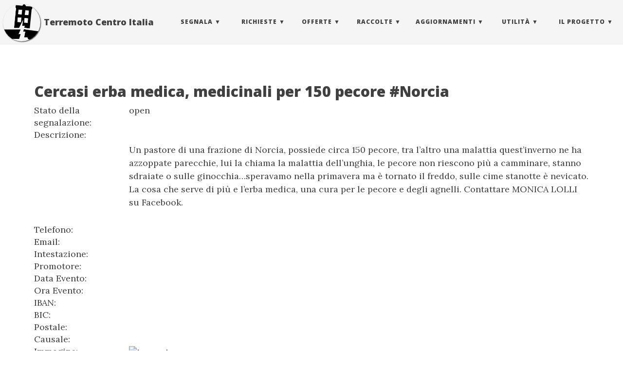

--- FILE ---
content_type: text/html; charset=utf-8
request_url: https://terremotocentroitalia.info/issues/2941/
body_size: 4838
content:
<!DOCTYPE html>
<html lang="it-IT">
  <!-- Beautiful Jekyll | MIT license | Copyright Dean Attali 2016 -->
  <head>
  <meta http-equiv="X-UA-Compatible" content="IE=edge">
  <meta name="viewport" content="width=device-width, initial-scale=1.0, maximum-scale=1.0">

  <title>Cercasi erba medica, medicinali per 150 pecore #Norcia | Terremoto Centro Italia</title>

  <meta name="author" content="TerremotoCentroItalia" />

  

  <link rel="alternate" type="application/rss+xml" title="Terremoto Centro Italia - Un progetto per informare sugli eventi sismici che hanno colpito il Centro Italia nel 2016." href="/feed.xml" />

 
  <link rel="canonical" href="http://terremotocentroitalia.info/issues/2941/"/>
  

  
    
      <link rel="stylesheet" href="//maxcdn.bootstrapcdn.com/bootstrap/3.3.7/css/bootstrap.min.css" />
    
      <link rel="stylesheet" href="//cdnjs.cloudflare.com/ajax/libs/bootstrap-social/5.0.0/bootstrap-social.min.css" />
    
  

  
    
      <link rel="stylesheet" href="/css/main.min.css" />
    
  

  
    
      <link rel="stylesheet" href="//fonts.googleapis.com/css?family=Lora:400,700,400italic,700italic" />
    
      <link rel="stylesheet" href="//fonts.googleapis.com/css?family=Open+Sans:300italic,400italic,600italic,700italic,800italic,400,300,600,700,800" />
    
  

  

  

  

  <!-- Facebook OpenGraph tags -->
  <meta property="og:title" content="Cercasi erba medica, medicinali per 150 pecore #Norcia | Terremoto Centro Italia" />
  <meta property="og:type" content="website" />
  
  <meta property="og:url" content="http://terremotocentroitalia.info/issues/2941/" />
  
  
  <meta property="og:image" content="/assets/logo_png.png" />
  <meta property="og:image:width" content="310" />
  <meta property="og:image:height" content="310" />
  

<meta name="twitter:card" content="summary">
<meta name="twitter:site" content="@terremotocentro">
<meta name="twitter:creator" content="@terremotocentro">

  <meta name="twitter:title" content="Cercasi erba medica, medicinali per 150 pecore #Norcia | Terremoto Centro Italia">


  <meta name="twitter:url" content="http://terremotocentroitalia.info/issues/2941/">


  <meta name="twitter:description" content="Un progetto per informare sugli eventi sismici che hanno colpito il Centro Italia nel 2016.">

  <meta name="twitter:image:src" content="/assets/logo_png.png">

<link rel="apple-touch-icon" sizes="180x180" href="/apple-touch-icon.png">
<link rel="icon" type="image/png" href="/favicon-32x32.png" sizes="32x32">
<link rel="icon" type="image/png" href="/favicon-16x16.png" sizes="16x16">
<link rel="manifest" href="/manifest.json">
<link rel="mask-icon" href="/safari-pinned-tab.svg">
<meta name="apple-mobile-web-app-title" content="Terremoto Centro Italia">
<meta name="application-name" content="Terremoto Centro Italia">
<meta name="theme-color" content="#ffffff">

<script type="text/javascript" src='/js/nprogress.min.js'></script>
<link rel='stylesheet' href='/css/nprogress.css'/>

<!-- Matomo -->
<script>
  var _paq = window._paq = window._paq || [];
  /* tracker methods like "setCustomDimension" should be called before "trackPageView" */
  _paq.push(['trackPageView']);
  _paq.push(['enableLinkTracking']);
  (function() {
    var u="//matomo.matteofortini.it/";
    _paq.push(['setTrackerUrl', u+'matomo.php']);
    _paq.push(['setSiteId', '2']);
    var d=document, g=d.createElement('script'), s=d.getElementsByTagName('script')[0];
    g.async=true; g.src=u+'matomo.js'; s.parentNode.insertBefore(g,s);
  })();
</script>
<!-- End Matomo Code -->
<meta name="google-site-verification" content="wL3ixhW7R96QD5_TBN5E-L5NE2PWu8npgfIJPKtJWqs" />
</head>


  <body>

    <div class="scroll-top-wrapper ">
	<span class="scroll-top-inner">
		<i class="fa fa-2x fa-arrow-circle-up"></i>
	</span>
</div>
  
    <nav class="navbar navbar-default navbar-fixed-top navbar-custom">
  <div class="container-fluid">
    <div class="navbar-header" itemscope itemtype="http://schema.org/Organization">
      <button type="button" class="navbar-toggle" data-toggle="collapse" data-target="#main-navbar">
        <span class="sr-only">Toggle navigation</span>
        <span class="icon-bar"></span>
        <span class="icon-bar"></span>
        <span class="icon-bar"></span>
      </button>
      
      <div class="avatar-container visible-lg visible-md">
        <div class="avatar-img-border">
          <a itemprop="url" href="http://terremotocentroitalia.info">
            <img itemprop="logo" class="avatar-img" src="/images/noun_8681.png" alt="Terremoto Centro Italia" />
        </a>
        </div>
      </div>
      
      <!-- brand -->
      <a class="navbar-brand hidden-xs hidden-sm hidden-md" href="http://terremotocentroitalia.info"><span itemprop="name">Terremoto Centro Italia</span></a>
      <!-- brand mobile -->
      <a class="navbar-brand navbar-brand-mobile hidden-lg" href="http://terremotocentroitalia.info"><span itemprop="name">Terremoto Centro Italia</span></a>
    </div>

    <div class="collapse navbar-collapse" id="main-navbar" itemscope itemtype="http://schema.org/SiteNavigationElement">
      <ul class="nav navbar-nav navbar-right">
      
        
          <li itemprop="name" class="navlinks-container">
            <a class="navlinks-parent" href="javascript:void(0)">Segnala</a>
            <div class="navlinks-children">
              
                
                  
            





<a href="/segnala/" itemprop="url">Segnalazioni terremoto</a>

                
              
                
                  
            





<a href="/dataset/" itemprop="url">Segnala dati</a>

                
              
            </div>
          </li>
        
        
        
          <li itemprop="name" class="navlinks-container">
            <a class="navlinks-parent" href="javascript:void(0)">Richieste</a>
            <div class="navlinks-children">
              
                
                  
            





<a href="/fabbisogni/" itemprop="url">Fabbisogni</a>

                
              
                
                  
            





<a href="/cerco_lavoro/" itemprop="url">Cerco Lavoro</a>

                
              
            </div>
          </li>
        
        
        
          <li itemprop="name" class="navlinks-container">
            <a class="navlinks-parent" href="javascript:void(0)">Offerte</a>
            <div class="navlinks-children">
              
                
                  
            





<a href="/risorse-disponibili/" itemprop="url">Risorse</a>

                
              
                
                  
            





<a href="/alloggi/" itemprop="url">Alloggi</a>

                
              
                
                  
            





<a href="/offro_lavoro/" itemprop="url">Offro Lavoro</a>

                
              
                
                  
            





<a href="/ospitalita_animali/" itemprop="url">Ospitalità animali</a>

                
              
            </div>
          </li>
        
        
        
          <li itemprop="name" class="navlinks-container">
            <a class="navlinks-parent" href="javascript:void(0)">Raccolte</a>
            <div class="navlinks-children">
              
                
                  
            





<a href="/fondi/" itemprop="url">Raccolte Fondi</a>

                
              
                
                  
            





<a href="/acquistisolidali/" itemprop="url">Acquisti Solidali</a>

                
              
            </div>
          </li>
        
        
        
          <li itemprop="name" class="navlinks-container">
            <a class="navlinks-parent" href="javascript:void(0)">Aggiornamenti</a>
            <div class="navlinks-children">
              
                
                  
            





<a href="/news/" itemprop="url">News</a>

                
              
                
                  
            





<a href="/eventi/" itemprop="url">Eventi</a>

                
              
                
                  
            





<a href="/post/" itemprop="url">Blog</a>

                
              
                
                  
            





<a href="/storie/" itemprop="url">Storie</a>

                
              
                
                  
            





<a href="/vittime/" itemprop="url">Vittime</a>

                
              
                
                  
            





<a href="/bufale/" itemprop="url">Bufale</a>

                
              
            </div>
          </li>
        
        
        
          <li itemprop="name" class="navlinks-container">
            <a class="navlinks-parent" href="javascript:void(0)">Utilità</a>
            <div class="navlinks-children">
              
                
                  
            





<a href="/mappe/" itemprop="url">Mappe</a>

                
              
                
                  
            





<a href="/dashboard/" itemprop="url">Dashboard</a>

                
              
                
                  
            





<a href="/opendata/" itemprop="url">Opendata</a>

                
              
                
                  
            





<a href="/link_utili/" itemprop="url">Link e contatti utili</a>

                
              
            </div>
          </li>
        
        
        
          <li itemprop="name" class="navlinks-container">
            <a class="navlinks-parent" href="javascript:void(0)">Il Progetto</a>
            <div class="navlinks-children">
              
                
                  
            





<a href="/about/" itemprop="url">About</a>

                
              
                
                  
            





<a href="https://github.com/emergenzeHack/terremotocentro/wiki" target="_blank" itemprop="url">Contribuisci</a>

                
              
                
                  
            





<a href="/press/" itemprop="url">Press</a>

                
              
                
                  
            





<a href="/canali/" itemprop="url">Canali di Comunicazione</a>

                
              
            </div>
          </li>
        
        
      </ul>
    </div>

  </div>
</nav>

    <!-- TODO this file has become a mess, refactor it -->
<div id="fb-root"></div>




<header class="header-section ">

<div class="intro-header no-img">
  <div class="container">
    <div class="row">
      <div class="col-lg-8 col-lg-offset-2 col-md-10 col-md-offset-1">
        <div class="issue-heading">
                
		  

		  

        </div>
      </div>
    </div>
  </div>
</div>
</header>




<link rel="stylesheet" href="https://unpkg.com/leaflet@1.0.0/dist/leaflet.css" />
<script src="https://unpkg.com/leaflet@1.0.0/dist/leaflet.js"></script>
    <style>
    #map{ height: 150px }
  </style>

<div class="container" role="main">
        <div class="row"> <div class="col-md-12"><h2>Cercasi erba medica, medicinali per 150 pecore #Norcia</h2> </div> </div>
  <div class="row"> <div class="col-md-2">Stato della segnalazione:</div> <div class="col-md-10"> open</div> </div>
  <div class="row"> <div class="col-md-2">Descrizione:</div> <div class="col-md-10"> <p>Un pastore di una frazione di Norcia, possiede circa 150 pecore, tra l’altro una malattia quest’inverno ne ha azzoppate parecchie, lui la chiama la malattia dell’unghia, le pecore non riescono più a camminare, stanno sdraiate o sulle ginocchia…speravamo nella primavera ma è tornato il freddo, sulle cime stanotte è nevicato. La cosa che serve di più e l’erba medica, una cura per le pecore e degli agnelli. Contattare MONICA LOLLI su Facebook.</p>
 </div> </div>

  
  <div class="row"> <div class="col-md-2">Telefono:</div> <div class="col-md-10"> <a href="tel:"></a></div> </div>
  
  
  <div class="row"> <div class="col-md-2">Email:</div> <div class="col-md-10"> <a href="mailto:"></a></div> </div>
  

  
  <div class="row"> <div class="col-md-2">Intestazione:</div> <div class="col-md-10"> </div> </div>
  

  
  <div class="row"> <div class="col-md-2">Promotore:</div> <div class="col-md-10"> </div> </div>
  

  
  <div class="row"> <div class="col-md-2">Data Evento:</div> <div class="col-md-10"> </div> </div>
  

  
  <div class="row"> <div class="col-md-2">Ora Evento:</div> <div class="col-md-10"> </div> </div>
  

  
  <div class="row"> <div class="col-md-2">IBAN:</div> <div class="col-md-10"> </div> </div>
  

  
  <div class="row"> <div class="col-md-2">BIC:</div> <div class="col-md-10"> </div> </div>
  

  
  <div class="row"> <div class="col-md-2">Postale:</div> <div class="col-md-10"> </div></div>
  

  
  <div class="row"> <div class="col-md-2">Causale:</div> <div class="col-md-10"> </div> </div>
  

  
  <div class="row"> <div class="col-md-2">Immagine:</div> <div class="col-md-10"> <img alt="immagine" src=""></img> </div> </div>
  
  
  <div class="row"> <div class="col-md-2">Link Fonte:</div> <div class="col-md-10"> <a href="https://www.facebook.com/groups/184616618663358/permalink/288977888227230/">https://www.facebook.com/groups/184616618663358/permalink/288977888227230/</a></div> </div>
  

  
  <div class="row"> <div class="col-md-2">Indirizzo:</div> <div class="col-md-10"> Piazza San Benedetto, Casa Coletti, Norcia, PG, Umbria, 06046, Italia</div> </div>
  

  
  <div class="row"> <div class="col-md-2">latitudine:</div> <div class="col-md-10"> 42.7927706 </div> </div>
  <div class="row"> <div class="col-md-2">longitudine:</div> <div class="col-md-10"> 13.0930812 </div> </div>
  <div class="row"> <div class="col-md-2">Mappa:</div><div class="col-md-4"> <div id="map"></div> </div> </div>
  

  <div class="row"> <div class="col-md-2">Link:</div> <div class="col-md-10"> <a href="https://github.com/emergenzeHack/terremotocentro_segnalazioni/issues/2941">https://github.com/emergenzeHack/terremotocentro_segnalazioni/issues/2941</a></div> </div>
  <div class="row"> <div class="col-md-2">Creato:</div> <div class="col-md-10"> 2017-04-20T17:06:50+00:00 </div> </div>
  <div class="row"> <div class="col-md-2">Aggiornato:</div> <div class="col-md-10"> 2017-04-21T12:04:21+00:00 </div> </div>

<!-- Check if any share-links are active -->




<section id = "social-share-section">

  <!--- Share on Twitter -->
  
    <a href="https://twitter.com/intent/tweet?text=http://terremotocentroitalia.info/issues/2941/"
      class="btn btn-social-icon btn-twitter" title="Share on Twitter">
      <span class="fa fa-fw fa-twitter" aria-hidden="true"></span>
    </a>
  

  <!--- Share on Facebook -->
  
    <a href="https://www.facebook.com/sharer/sharer.php?u=http://terremotocentroitalia.info/issues/2941/"
      class="btn btn-social-icon btn-facebook" title="Share on Facebook">
      <span class="fa fa-fw fa-facebook" aria-hidden="true"></span>
    </a>
  

  <!--- Share on Google Plus -->
  

  <!--- Share on LinkedIn -->
  

</section>



    <div class="disqus-comments">
      
<div class="comments">
	<div id="disqus_thread"></div>
	<script type="text/javascript">
	    var disqus_shortname = 'terremotocentroitalia';
	    /* ensure that pages with query string get the same discussion */
            var url_parts = window.location.href.split("?");
            var disqus_url = url_parts[0];	    
	    (function() {
	        var dsq = document.createElement('script'); dsq.type = 'text/javascript'; dsq.async = true;
	        dsq.src = '//' + disqus_shortname + '.disqus.com/embed.js';
	        (document.getElementsByTagName('head')[0] || document.getElementsByTagName('body')[0]).appendChild(dsq);
	    })();
	</script>
	<noscript>Please enable JavaScript to view the <a href="http://disqus.com/?ref_noscript">comments powered by Disqus.</a></noscript>
</div>


    </div>

</div>

<script>

// initialize the map
var map = L.map('map').setView([42.7927706, 13.0930812], 16);

// create the tile layer with correct attribution
var osmUrl='https://{s}.tile.openstreetmap.fr/hot/{z}/{x}/{y}.png';
var osmAttrib='&copy; <a href="http://www.openstreetmap.org/copyright">OpenStreetMap</a>, Tiles courtesy of <a href="http://hot.openstreetmap.org/" target="_blank">Humanitarian OpenStreetMap Team</a>';
var osm = new L.TileLayer(osmUrl, {minZoom: 8, maxZoom: 19, attribution: osmAttrib});

map.addLayer(osm);

var marker = L.marker([42.7927706, 13.0930812]).addTo(map);


</script>


    <footer itemscope="itemscope" itemtype="http://schema.org/WPFooter">
  <div class="container beautiful-jekyll-footer">
    <div class="row">
      <div class="col-lg-8 col-lg-offset-2 col-md-10 col-md-offset-1">
        <ul class="list-inline text-center footer-links">
          
          <li>
            <a itemprop="sameAs" href="https://www.facebook.com/groups/1758670357733881/" title="Facebook">
              <span class="fa-stack fa-lg">
                <i class="fa fa-circle fa-stack-2x"></i>
                <i class="fa fa-facebook fa-stack-1x fa-inverse"></i>
              </span>
            </a>
          </li>
          
          
          <li>
            <a itemprop="sameAs" href="https://github.com/emergenzeHack/terremotocentro" title="GitHub">
              <span class="fa-stack fa-lg">
                <i class="fa fa-circle fa-stack-2x"></i>
                <i class="fa fa-github fa-stack-1x fa-inverse"></i>
              </span>
            </a>
          </li>
          
		  
          <li>
            <a itemprop="sameAs" href="https://twitter.com/terremotocentro" title="Twitter">
              <span class="fa-stack fa-lg">
                <i class="fa fa-circle fa-stack-2x"></i>
                <i class="fa fa-twitter fa-stack-1x fa-inverse"></i>
              </span>
            </a>
          </li>
          
		  
		  
		  
		  
      
          <li>
            <a itemprop="sameAs" href="https://www.instagram.com/terremotocentro" title="Instagram">
              <span class="fa-stack fa-lg">
                <i class="fa fa-circle fa-stack-2x"></i>
                <i class="fa fa-instagram fa-stack-1x fa-inverse"></i>
              </span>
            </a>
          </li>
          
      
      
          <li>
            <a itemprop="sameAs" href="https://telegram.me/terremotocentroitalia" title="telegram">
              <span class="fa-stack fa-lg">
                <i class="fa fa-circle fa-stack-2x"></i>
                <i class="fa fa-paper-plane fa-stack-1x fa-inverse"></i>
              </span>
            </a>
          </li>
          
          
          <li>
            <a itemprop="sameAs" href="https://medium.com/@terremotocentroitalia" title="medium">
              <span class="fa-stack fa-lg">
                <i class="fa fa-circle fa-stack-2x"></i>
                <i class="fa fa-medium fa-stack-1x fa-inverse"></i>
              </span>
            </a>
          </li>
          
		  
          <li>
            <a itemprop="sameAs" href="https://archive.org/details/@terremotocentroita" title="archive.org">
              <span class="fa-stack fa-lg">
                <i class="fa fa-circle fa-stack-2x"></i>
                <i class="fa fa-archive fa-stack-1x fa-inverse"></i>
              </span>
            </a>
          </li>
          
		  
		  <li>
			<a href="/feed.xml" title="RSS">
			  <span class="fa-stack fa-lg">
				<i class="fa fa-circle fa-stack-2x"></i>
				<i class="fa fa-rss fa-stack-1x fa-inverse"></i>
			  </span>
			</a>
		  </li>
          
        </ul>
        <p class="copyright text-muted">
		  TerremotoCentroItalia
		  &nbsp;&bull;&nbsp;
		  <span itemprop="copyrightYear">2026</span>

		  
		  &nbsp;&bull;&nbsp;
		  <a href="http://terremotocentroitalia.info/legal/" target="_blank">Legal</a> 
		  &nbsp;&bull;&nbsp;
		  Con il sostegno di <a href="https://www.actionaid.it/" target="_blank"><img src="/images/actionaid-logo.png" alt="Actionaid - realizza il cambiamento"></a>
	    </p>
	        <!-- Please don't remove this, keep my open source work credited :) -->
		<p class="theme-by text-muted">
		  Theme by
		  <a href="http://deanattali.com/beautiful-jekyll/">beautiful-jekyll</a>
		</p>
      </div>
    </div>
  </div>
</footer>

  
    
  
	<script src="//cdnjs.cloudflare.com/ajax/libs/jquery/3.1.1/jquery.min.js"></script>
  
	<script src="//maxcdn.bootstrapcdn.com/bootstrap/3.3.7/js/bootstrap.min.js"></script>
  
	<script src="//use.fontawesome.com/de53c03e99.js"></script>
  







  
    <!-- doing something a bit funky here because I want to be careful not to include JQuery twice! -->
    
	<script src="/js/main.min.js"></script>
    
  






  
  </body>
</html>
